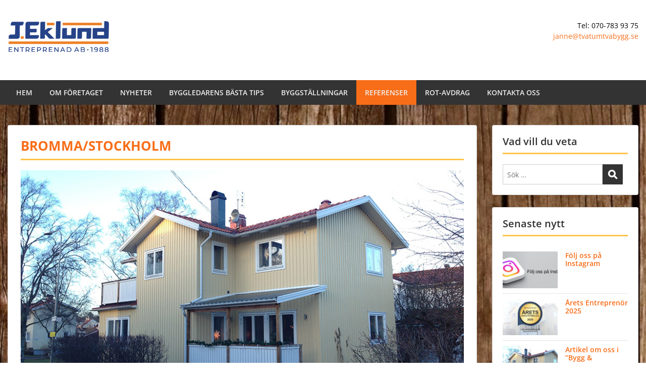

--- FILE ---
content_type: text/html; charset=UTF-8
request_url: http://www.tvatumtvabygg.se/bromma-stockholm/
body_size: 12642
content:
<!doctype html>
<html lang="sv-SE" class="no-js no-svg">
    <head>
        <meta charset="UTF-8">
        <meta name="viewport" content="width=device-width, initial-scale=1">
        <link rel="profile" href="http://gmpg.org/xfn/11">
        <link rel="pingback" href="http://www.tvatumtvabygg.se/xmlrpc.php"/>
        <title>BROMMA/STOCKHOLM &#8211; J. Eklund Entreprenad</title>
<meta name='robots' content='max-image-preview:large' />
<link rel='dns-prefetch' href='//fonts-static.group-cdn.one' />
<link rel="alternate" type="application/rss+xml" title="J. Eklund Entreprenad &raquo; Webbflöde" href="http://www.tvatumtvabygg.se/feed/" />
<link rel="alternate" type="application/rss+xml" title="J. Eklund Entreprenad &raquo; Kommentarsflöde" href="http://www.tvatumtvabygg.se/comments/feed/" />
<link rel="alternate" title="oEmbed (JSON)" type="application/json+oembed" href="http://www.tvatumtvabygg.se/wp-json/oembed/1.0/embed?url=http%3A%2F%2Fwww.tvatumtvabygg.se%2Fbromma-stockholm%2F" />
<link rel="alternate" title="oEmbed (XML)" type="text/xml+oembed" href="http://www.tvatumtvabygg.se/wp-json/oembed/1.0/embed?url=http%3A%2F%2Fwww.tvatumtvabygg.se%2Fbromma-stockholm%2F&#038;format=xml" />
<style id='wp-img-auto-sizes-contain-inline-css' type='text/css'>
img:is([sizes=auto i],[sizes^="auto," i]){contain-intrinsic-size:3000px 1500px}
/*# sourceURL=wp-img-auto-sizes-contain-inline-css */
</style>
<link rel='stylesheet' id='ot-google-fonts-via-onecom-cdn-open-sans-css' href='https://fonts-static.group-cdn.one/fonts/google/open-sans/open-sans.css' type='text/css' media='all' />
<style id='wp-emoji-styles-inline-css' type='text/css'>

	img.wp-smiley, img.emoji {
		display: inline !important;
		border: none !important;
		box-shadow: none !important;
		height: 1em !important;
		width: 1em !important;
		margin: 0 0.07em !important;
		vertical-align: -0.1em !important;
		background: none !important;
		padding: 0 !important;
	}
/*# sourceURL=wp-emoji-styles-inline-css */
</style>
<style id='wp-block-library-inline-css' type='text/css'>
:root{--wp-block-synced-color:#7a00df;--wp-block-synced-color--rgb:122,0,223;--wp-bound-block-color:var(--wp-block-synced-color);--wp-editor-canvas-background:#ddd;--wp-admin-theme-color:#007cba;--wp-admin-theme-color--rgb:0,124,186;--wp-admin-theme-color-darker-10:#006ba1;--wp-admin-theme-color-darker-10--rgb:0,107,160.5;--wp-admin-theme-color-darker-20:#005a87;--wp-admin-theme-color-darker-20--rgb:0,90,135;--wp-admin-border-width-focus:2px}@media (min-resolution:192dpi){:root{--wp-admin-border-width-focus:1.5px}}.wp-element-button{cursor:pointer}:root .has-very-light-gray-background-color{background-color:#eee}:root .has-very-dark-gray-background-color{background-color:#313131}:root .has-very-light-gray-color{color:#eee}:root .has-very-dark-gray-color{color:#313131}:root .has-vivid-green-cyan-to-vivid-cyan-blue-gradient-background{background:linear-gradient(135deg,#00d084,#0693e3)}:root .has-purple-crush-gradient-background{background:linear-gradient(135deg,#34e2e4,#4721fb 50%,#ab1dfe)}:root .has-hazy-dawn-gradient-background{background:linear-gradient(135deg,#faaca8,#dad0ec)}:root .has-subdued-olive-gradient-background{background:linear-gradient(135deg,#fafae1,#67a671)}:root .has-atomic-cream-gradient-background{background:linear-gradient(135deg,#fdd79a,#004a59)}:root .has-nightshade-gradient-background{background:linear-gradient(135deg,#330968,#31cdcf)}:root .has-midnight-gradient-background{background:linear-gradient(135deg,#020381,#2874fc)}:root{--wp--preset--font-size--normal:16px;--wp--preset--font-size--huge:42px}.has-regular-font-size{font-size:1em}.has-larger-font-size{font-size:2.625em}.has-normal-font-size{font-size:var(--wp--preset--font-size--normal)}.has-huge-font-size{font-size:var(--wp--preset--font-size--huge)}.has-text-align-center{text-align:center}.has-text-align-left{text-align:left}.has-text-align-right{text-align:right}.has-fit-text{white-space:nowrap!important}#end-resizable-editor-section{display:none}.aligncenter{clear:both}.items-justified-left{justify-content:flex-start}.items-justified-center{justify-content:center}.items-justified-right{justify-content:flex-end}.items-justified-space-between{justify-content:space-between}.screen-reader-text{border:0;clip-path:inset(50%);height:1px;margin:-1px;overflow:hidden;padding:0;position:absolute;width:1px;word-wrap:normal!important}.screen-reader-text:focus{background-color:#ddd;clip-path:none;color:#444;display:block;font-size:1em;height:auto;left:5px;line-height:normal;padding:15px 23px 14px;text-decoration:none;top:5px;width:auto;z-index:100000}html :where(.has-border-color){border-style:solid}html :where([style*=border-top-color]){border-top-style:solid}html :where([style*=border-right-color]){border-right-style:solid}html :where([style*=border-bottom-color]){border-bottom-style:solid}html :where([style*=border-left-color]){border-left-style:solid}html :where([style*=border-width]){border-style:solid}html :where([style*=border-top-width]){border-top-style:solid}html :where([style*=border-right-width]){border-right-style:solid}html :where([style*=border-bottom-width]){border-bottom-style:solid}html :where([style*=border-left-width]){border-left-style:solid}html :where(img[class*=wp-image-]){height:auto;max-width:100%}:where(figure){margin:0 0 1em}html :where(.is-position-sticky){--wp-admin--admin-bar--position-offset:var(--wp-admin--admin-bar--height,0px)}@media screen and (max-width:600px){html :where(.is-position-sticky){--wp-admin--admin-bar--position-offset:0px}}

/*# sourceURL=wp-block-library-inline-css */
</style><style id='wp-block-image-inline-css' type='text/css'>
.wp-block-image>a,.wp-block-image>figure>a{display:inline-block}.wp-block-image img{box-sizing:border-box;height:auto;max-width:100%;vertical-align:bottom}@media not (prefers-reduced-motion){.wp-block-image img.hide{visibility:hidden}.wp-block-image img.show{animation:show-content-image .4s}}.wp-block-image[style*=border-radius] img,.wp-block-image[style*=border-radius]>a{border-radius:inherit}.wp-block-image.has-custom-border img{box-sizing:border-box}.wp-block-image.aligncenter{text-align:center}.wp-block-image.alignfull>a,.wp-block-image.alignwide>a{width:100%}.wp-block-image.alignfull img,.wp-block-image.alignwide img{height:auto;width:100%}.wp-block-image .aligncenter,.wp-block-image .alignleft,.wp-block-image .alignright,.wp-block-image.aligncenter,.wp-block-image.alignleft,.wp-block-image.alignright{display:table}.wp-block-image .aligncenter>figcaption,.wp-block-image .alignleft>figcaption,.wp-block-image .alignright>figcaption,.wp-block-image.aligncenter>figcaption,.wp-block-image.alignleft>figcaption,.wp-block-image.alignright>figcaption{caption-side:bottom;display:table-caption}.wp-block-image .alignleft{float:left;margin:.5em 1em .5em 0}.wp-block-image .alignright{float:right;margin:.5em 0 .5em 1em}.wp-block-image .aligncenter{margin-left:auto;margin-right:auto}.wp-block-image :where(figcaption){margin-bottom:1em;margin-top:.5em}.wp-block-image.is-style-circle-mask img{border-radius:9999px}@supports ((-webkit-mask-image:none) or (mask-image:none)) or (-webkit-mask-image:none){.wp-block-image.is-style-circle-mask img{border-radius:0;-webkit-mask-image:url('data:image/svg+xml;utf8,<svg viewBox="0 0 100 100" xmlns="http://www.w3.org/2000/svg"><circle cx="50" cy="50" r="50"/></svg>');mask-image:url('data:image/svg+xml;utf8,<svg viewBox="0 0 100 100" xmlns="http://www.w3.org/2000/svg"><circle cx="50" cy="50" r="50"/></svg>');mask-mode:alpha;-webkit-mask-position:center;mask-position:center;-webkit-mask-repeat:no-repeat;mask-repeat:no-repeat;-webkit-mask-size:contain;mask-size:contain}}:root :where(.wp-block-image.is-style-rounded img,.wp-block-image .is-style-rounded img){border-radius:9999px}.wp-block-image figure{margin:0}.wp-lightbox-container{display:flex;flex-direction:column;position:relative}.wp-lightbox-container img{cursor:zoom-in}.wp-lightbox-container img:hover+button{opacity:1}.wp-lightbox-container button{align-items:center;backdrop-filter:blur(16px) saturate(180%);background-color:#5a5a5a40;border:none;border-radius:4px;cursor:zoom-in;display:flex;height:20px;justify-content:center;opacity:0;padding:0;position:absolute;right:16px;text-align:center;top:16px;width:20px;z-index:100}@media not (prefers-reduced-motion){.wp-lightbox-container button{transition:opacity .2s ease}}.wp-lightbox-container button:focus-visible{outline:3px auto #5a5a5a40;outline:3px auto -webkit-focus-ring-color;outline-offset:3px}.wp-lightbox-container button:hover{cursor:pointer;opacity:1}.wp-lightbox-container button:focus{opacity:1}.wp-lightbox-container button:focus,.wp-lightbox-container button:hover,.wp-lightbox-container button:not(:hover):not(:active):not(.has-background){background-color:#5a5a5a40;border:none}.wp-lightbox-overlay{box-sizing:border-box;cursor:zoom-out;height:100vh;left:0;overflow:hidden;position:fixed;top:0;visibility:hidden;width:100%;z-index:100000}.wp-lightbox-overlay .close-button{align-items:center;cursor:pointer;display:flex;justify-content:center;min-height:40px;min-width:40px;padding:0;position:absolute;right:calc(env(safe-area-inset-right) + 16px);top:calc(env(safe-area-inset-top) + 16px);z-index:5000000}.wp-lightbox-overlay .close-button:focus,.wp-lightbox-overlay .close-button:hover,.wp-lightbox-overlay .close-button:not(:hover):not(:active):not(.has-background){background:none;border:none}.wp-lightbox-overlay .lightbox-image-container{height:var(--wp--lightbox-container-height);left:50%;overflow:hidden;position:absolute;top:50%;transform:translate(-50%,-50%);transform-origin:top left;width:var(--wp--lightbox-container-width);z-index:9999999999}.wp-lightbox-overlay .wp-block-image{align-items:center;box-sizing:border-box;display:flex;height:100%;justify-content:center;margin:0;position:relative;transform-origin:0 0;width:100%;z-index:3000000}.wp-lightbox-overlay .wp-block-image img{height:var(--wp--lightbox-image-height);min-height:var(--wp--lightbox-image-height);min-width:var(--wp--lightbox-image-width);width:var(--wp--lightbox-image-width)}.wp-lightbox-overlay .wp-block-image figcaption{display:none}.wp-lightbox-overlay button{background:none;border:none}.wp-lightbox-overlay .scrim{background-color:#fff;height:100%;opacity:.9;position:absolute;width:100%;z-index:2000000}.wp-lightbox-overlay.active{visibility:visible}@media not (prefers-reduced-motion){.wp-lightbox-overlay.active{animation:turn-on-visibility .25s both}.wp-lightbox-overlay.active img{animation:turn-on-visibility .35s both}.wp-lightbox-overlay.show-closing-animation:not(.active){animation:turn-off-visibility .35s both}.wp-lightbox-overlay.show-closing-animation:not(.active) img{animation:turn-off-visibility .25s both}.wp-lightbox-overlay.zoom.active{animation:none;opacity:1;visibility:visible}.wp-lightbox-overlay.zoom.active .lightbox-image-container{animation:lightbox-zoom-in .4s}.wp-lightbox-overlay.zoom.active .lightbox-image-container img{animation:none}.wp-lightbox-overlay.zoom.active .scrim{animation:turn-on-visibility .4s forwards}.wp-lightbox-overlay.zoom.show-closing-animation:not(.active){animation:none}.wp-lightbox-overlay.zoom.show-closing-animation:not(.active) .lightbox-image-container{animation:lightbox-zoom-out .4s}.wp-lightbox-overlay.zoom.show-closing-animation:not(.active) .lightbox-image-container img{animation:none}.wp-lightbox-overlay.zoom.show-closing-animation:not(.active) .scrim{animation:turn-off-visibility .4s forwards}}@keyframes show-content-image{0%{visibility:hidden}99%{visibility:hidden}to{visibility:visible}}@keyframes turn-on-visibility{0%{opacity:0}to{opacity:1}}@keyframes turn-off-visibility{0%{opacity:1;visibility:visible}99%{opacity:0;visibility:visible}to{opacity:0;visibility:hidden}}@keyframes lightbox-zoom-in{0%{transform:translate(calc((-100vw + var(--wp--lightbox-scrollbar-width))/2 + var(--wp--lightbox-initial-left-position)),calc(-50vh + var(--wp--lightbox-initial-top-position))) scale(var(--wp--lightbox-scale))}to{transform:translate(-50%,-50%) scale(1)}}@keyframes lightbox-zoom-out{0%{transform:translate(-50%,-50%) scale(1);visibility:visible}99%{visibility:visible}to{transform:translate(calc((-100vw + var(--wp--lightbox-scrollbar-width))/2 + var(--wp--lightbox-initial-left-position)),calc(-50vh + var(--wp--lightbox-initial-top-position))) scale(var(--wp--lightbox-scale));visibility:hidden}}
/*# sourceURL=http://www.tvatumtvabygg.se/wp-includes/blocks/image/style.min.css */
</style>
<style id='global-styles-inline-css' type='text/css'>
:root{--wp--preset--aspect-ratio--square: 1;--wp--preset--aspect-ratio--4-3: 4/3;--wp--preset--aspect-ratio--3-4: 3/4;--wp--preset--aspect-ratio--3-2: 3/2;--wp--preset--aspect-ratio--2-3: 2/3;--wp--preset--aspect-ratio--16-9: 16/9;--wp--preset--aspect-ratio--9-16: 9/16;--wp--preset--color--black: #000000;--wp--preset--color--cyan-bluish-gray: #abb8c3;--wp--preset--color--white: #ffffff;--wp--preset--color--pale-pink: #f78da7;--wp--preset--color--vivid-red: #cf2e2e;--wp--preset--color--luminous-vivid-orange: #ff6900;--wp--preset--color--luminous-vivid-amber: #fcb900;--wp--preset--color--light-green-cyan: #7bdcb5;--wp--preset--color--vivid-green-cyan: #00d084;--wp--preset--color--pale-cyan-blue: #8ed1fc;--wp--preset--color--vivid-cyan-blue: #0693e3;--wp--preset--color--vivid-purple: #9b51e0;--wp--preset--gradient--vivid-cyan-blue-to-vivid-purple: linear-gradient(135deg,rgb(6,147,227) 0%,rgb(155,81,224) 100%);--wp--preset--gradient--light-green-cyan-to-vivid-green-cyan: linear-gradient(135deg,rgb(122,220,180) 0%,rgb(0,208,130) 100%);--wp--preset--gradient--luminous-vivid-amber-to-luminous-vivid-orange: linear-gradient(135deg,rgb(252,185,0) 0%,rgb(255,105,0) 100%);--wp--preset--gradient--luminous-vivid-orange-to-vivid-red: linear-gradient(135deg,rgb(255,105,0) 0%,rgb(207,46,46) 100%);--wp--preset--gradient--very-light-gray-to-cyan-bluish-gray: linear-gradient(135deg,rgb(238,238,238) 0%,rgb(169,184,195) 100%);--wp--preset--gradient--cool-to-warm-spectrum: linear-gradient(135deg,rgb(74,234,220) 0%,rgb(151,120,209) 20%,rgb(207,42,186) 40%,rgb(238,44,130) 60%,rgb(251,105,98) 80%,rgb(254,248,76) 100%);--wp--preset--gradient--blush-light-purple: linear-gradient(135deg,rgb(255,206,236) 0%,rgb(152,150,240) 100%);--wp--preset--gradient--blush-bordeaux: linear-gradient(135deg,rgb(254,205,165) 0%,rgb(254,45,45) 50%,rgb(107,0,62) 100%);--wp--preset--gradient--luminous-dusk: linear-gradient(135deg,rgb(255,203,112) 0%,rgb(199,81,192) 50%,rgb(65,88,208) 100%);--wp--preset--gradient--pale-ocean: linear-gradient(135deg,rgb(255,245,203) 0%,rgb(182,227,212) 50%,rgb(51,167,181) 100%);--wp--preset--gradient--electric-grass: linear-gradient(135deg,rgb(202,248,128) 0%,rgb(113,206,126) 100%);--wp--preset--gradient--midnight: linear-gradient(135deg,rgb(2,3,129) 0%,rgb(40,116,252) 100%);--wp--preset--font-size--small: 13px;--wp--preset--font-size--medium: 20px;--wp--preset--font-size--large: 36px;--wp--preset--font-size--x-large: 42px;--wp--preset--spacing--20: 0.44rem;--wp--preset--spacing--30: 0.67rem;--wp--preset--spacing--40: 1rem;--wp--preset--spacing--50: 1.5rem;--wp--preset--spacing--60: 2.25rem;--wp--preset--spacing--70: 3.38rem;--wp--preset--spacing--80: 5.06rem;--wp--preset--shadow--natural: 6px 6px 9px rgba(0, 0, 0, 0.2);--wp--preset--shadow--deep: 12px 12px 50px rgba(0, 0, 0, 0.4);--wp--preset--shadow--sharp: 6px 6px 0px rgba(0, 0, 0, 0.2);--wp--preset--shadow--outlined: 6px 6px 0px -3px rgb(255, 255, 255), 6px 6px rgb(0, 0, 0);--wp--preset--shadow--crisp: 6px 6px 0px rgb(0, 0, 0);}:where(.is-layout-flex){gap: 0.5em;}:where(.is-layout-grid){gap: 0.5em;}body .is-layout-flex{display: flex;}.is-layout-flex{flex-wrap: wrap;align-items: center;}.is-layout-flex > :is(*, div){margin: 0;}body .is-layout-grid{display: grid;}.is-layout-grid > :is(*, div){margin: 0;}:where(.wp-block-columns.is-layout-flex){gap: 2em;}:where(.wp-block-columns.is-layout-grid){gap: 2em;}:where(.wp-block-post-template.is-layout-flex){gap: 1.25em;}:where(.wp-block-post-template.is-layout-grid){gap: 1.25em;}.has-black-color{color: var(--wp--preset--color--black) !important;}.has-cyan-bluish-gray-color{color: var(--wp--preset--color--cyan-bluish-gray) !important;}.has-white-color{color: var(--wp--preset--color--white) !important;}.has-pale-pink-color{color: var(--wp--preset--color--pale-pink) !important;}.has-vivid-red-color{color: var(--wp--preset--color--vivid-red) !important;}.has-luminous-vivid-orange-color{color: var(--wp--preset--color--luminous-vivid-orange) !important;}.has-luminous-vivid-amber-color{color: var(--wp--preset--color--luminous-vivid-amber) !important;}.has-light-green-cyan-color{color: var(--wp--preset--color--light-green-cyan) !important;}.has-vivid-green-cyan-color{color: var(--wp--preset--color--vivid-green-cyan) !important;}.has-pale-cyan-blue-color{color: var(--wp--preset--color--pale-cyan-blue) !important;}.has-vivid-cyan-blue-color{color: var(--wp--preset--color--vivid-cyan-blue) !important;}.has-vivid-purple-color{color: var(--wp--preset--color--vivid-purple) !important;}.has-black-background-color{background-color: var(--wp--preset--color--black) !important;}.has-cyan-bluish-gray-background-color{background-color: var(--wp--preset--color--cyan-bluish-gray) !important;}.has-white-background-color{background-color: var(--wp--preset--color--white) !important;}.has-pale-pink-background-color{background-color: var(--wp--preset--color--pale-pink) !important;}.has-vivid-red-background-color{background-color: var(--wp--preset--color--vivid-red) !important;}.has-luminous-vivid-orange-background-color{background-color: var(--wp--preset--color--luminous-vivid-orange) !important;}.has-luminous-vivid-amber-background-color{background-color: var(--wp--preset--color--luminous-vivid-amber) !important;}.has-light-green-cyan-background-color{background-color: var(--wp--preset--color--light-green-cyan) !important;}.has-vivid-green-cyan-background-color{background-color: var(--wp--preset--color--vivid-green-cyan) !important;}.has-pale-cyan-blue-background-color{background-color: var(--wp--preset--color--pale-cyan-blue) !important;}.has-vivid-cyan-blue-background-color{background-color: var(--wp--preset--color--vivid-cyan-blue) !important;}.has-vivid-purple-background-color{background-color: var(--wp--preset--color--vivid-purple) !important;}.has-black-border-color{border-color: var(--wp--preset--color--black) !important;}.has-cyan-bluish-gray-border-color{border-color: var(--wp--preset--color--cyan-bluish-gray) !important;}.has-white-border-color{border-color: var(--wp--preset--color--white) !important;}.has-pale-pink-border-color{border-color: var(--wp--preset--color--pale-pink) !important;}.has-vivid-red-border-color{border-color: var(--wp--preset--color--vivid-red) !important;}.has-luminous-vivid-orange-border-color{border-color: var(--wp--preset--color--luminous-vivid-orange) !important;}.has-luminous-vivid-amber-border-color{border-color: var(--wp--preset--color--luminous-vivid-amber) !important;}.has-light-green-cyan-border-color{border-color: var(--wp--preset--color--light-green-cyan) !important;}.has-vivid-green-cyan-border-color{border-color: var(--wp--preset--color--vivid-green-cyan) !important;}.has-pale-cyan-blue-border-color{border-color: var(--wp--preset--color--pale-cyan-blue) !important;}.has-vivid-cyan-blue-border-color{border-color: var(--wp--preset--color--vivid-cyan-blue) !important;}.has-vivid-purple-border-color{border-color: var(--wp--preset--color--vivid-purple) !important;}.has-vivid-cyan-blue-to-vivid-purple-gradient-background{background: var(--wp--preset--gradient--vivid-cyan-blue-to-vivid-purple) !important;}.has-light-green-cyan-to-vivid-green-cyan-gradient-background{background: var(--wp--preset--gradient--light-green-cyan-to-vivid-green-cyan) !important;}.has-luminous-vivid-amber-to-luminous-vivid-orange-gradient-background{background: var(--wp--preset--gradient--luminous-vivid-amber-to-luminous-vivid-orange) !important;}.has-luminous-vivid-orange-to-vivid-red-gradient-background{background: var(--wp--preset--gradient--luminous-vivid-orange-to-vivid-red) !important;}.has-very-light-gray-to-cyan-bluish-gray-gradient-background{background: var(--wp--preset--gradient--very-light-gray-to-cyan-bluish-gray) !important;}.has-cool-to-warm-spectrum-gradient-background{background: var(--wp--preset--gradient--cool-to-warm-spectrum) !important;}.has-blush-light-purple-gradient-background{background: var(--wp--preset--gradient--blush-light-purple) !important;}.has-blush-bordeaux-gradient-background{background: var(--wp--preset--gradient--blush-bordeaux) !important;}.has-luminous-dusk-gradient-background{background: var(--wp--preset--gradient--luminous-dusk) !important;}.has-pale-ocean-gradient-background{background: var(--wp--preset--gradient--pale-ocean) !important;}.has-electric-grass-gradient-background{background: var(--wp--preset--gradient--electric-grass) !important;}.has-midnight-gradient-background{background: var(--wp--preset--gradient--midnight) !important;}.has-small-font-size{font-size: var(--wp--preset--font-size--small) !important;}.has-medium-font-size{font-size: var(--wp--preset--font-size--medium) !important;}.has-large-font-size{font-size: var(--wp--preset--font-size--large) !important;}.has-x-large-font-size{font-size: var(--wp--preset--font-size--x-large) !important;}
/*# sourceURL=global-styles-inline-css */
</style>

<style id='classic-theme-styles-inline-css' type='text/css'>
/*! This file is auto-generated */
.wp-block-button__link{color:#fff;background-color:#32373c;border-radius:9999px;box-shadow:none;text-decoration:none;padding:calc(.667em + 2px) calc(1.333em + 2px);font-size:1.125em}.wp-block-file__button{background:#32373c;color:#fff;text-decoration:none}
/*# sourceURL=/wp-includes/css/classic-themes.min.css */
</style>
<link rel='stylesheet' id='style-oct-express-all-css' href='http://www.tvatumtvabygg.se/wp-content/themes/onecom-express/assets/min-css/style.min.css?ver=0.7.5' type='text/css' media='all' />
<link rel='stylesheet' id='dashicons-css' href='http://www.tvatumtvabygg.se/wp-includes/css/dashicons.min.css?ver=6.9' type='text/css' media='all' />
<link rel='stylesheet' id='open-sans-google-font-css' href='//fonts-static.group-cdn.one/fonts/google/open-sans/open-sans.css?ver=6.9' type='text/css' media='all' />
<script type="text/javascript" src="http://www.tvatumtvabygg.se/wp-includes/js/jquery/jquery.min.js?ver=3.7.1" id="jquery-core-js"></script>
<script type="text/javascript" src="http://www.tvatumtvabygg.se/wp-includes/js/jquery/jquery-migrate.min.js?ver=3.4.1" id="jquery-migrate-js"></script>
<link rel="https://api.w.org/" href="http://www.tvatumtvabygg.se/wp-json/" /><link rel="alternate" title="JSON" type="application/json" href="http://www.tvatumtvabygg.se/wp-json/wp/v2/pages/277" /><link rel="EditURI" type="application/rsd+xml" title="RSD" href="http://www.tvatumtvabygg.se/xmlrpc.php?rsd" />
<meta name="generator" content="WordPress 6.9" />
<link rel="canonical" href="http://www.tvatumtvabygg.se/bromma-stockholm/" />
<link rel='shortlink' href='http://www.tvatumtvabygg.se/?p=277' />
<style>[class*=" icon-oc-"],[class^=icon-oc-]{speak:none;font-style:normal;font-weight:400;font-variant:normal;text-transform:none;line-height:1;-webkit-font-smoothing:antialiased;-moz-osx-font-smoothing:grayscale}.icon-oc-one-com-white-32px-fill:before{content:"901"}.icon-oc-one-com:before{content:"900"}#one-com-icon,.toplevel_page_onecom-wp .wp-menu-image{speak:none;display:flex;align-items:center;justify-content:center;text-transform:none;line-height:1;-webkit-font-smoothing:antialiased;-moz-osx-font-smoothing:grayscale}.onecom-wp-admin-bar-item>a,.toplevel_page_onecom-wp>.wp-menu-name{font-size:16px;font-weight:400;line-height:1}.toplevel_page_onecom-wp>.wp-menu-name img{width:69px;height:9px;}.wp-submenu-wrap.wp-submenu>.wp-submenu-head>img{width:88px;height:auto}.onecom-wp-admin-bar-item>a img{height:7px!important}.onecom-wp-admin-bar-item>a img,.toplevel_page_onecom-wp>.wp-menu-name img{opacity:.8}.onecom-wp-admin-bar-item.hover>a img,.toplevel_page_onecom-wp.wp-has-current-submenu>.wp-menu-name img,li.opensub>a.toplevel_page_onecom-wp>.wp-menu-name img{opacity:1}#one-com-icon:before,.onecom-wp-admin-bar-item>a:before,.toplevel_page_onecom-wp>.wp-menu-image:before{content:'';position:static!important;background-color:rgba(240,245,250,.4);border-radius:102px;width:18px;height:18px;padding:0!important}.onecom-wp-admin-bar-item>a:before{width:14px;height:14px}.onecom-wp-admin-bar-item.hover>a:before,.toplevel_page_onecom-wp.opensub>a>.wp-menu-image:before,.toplevel_page_onecom-wp.wp-has-current-submenu>.wp-menu-image:before{background-color:#76b82a}.onecom-wp-admin-bar-item>a{display:inline-flex!important;align-items:center;justify-content:center}#one-com-logo-wrapper{font-size:4em}#one-com-icon{vertical-align:middle}.imagify-welcome{display:none !important;}</style><!-- Global site tag (gtag.js) - Google Analytics -->
<script async src="https://www.googletagmanager.com/gtag/js?id=UA-125675786-1"></script>
<script>
  window.dataLayer = window.dataLayer || [];
  function gtag(){dataLayer.push(arguments);}
  gtag('js', new Date());

  gtag('config', 'UA-125675786-1');
</script>
<link rel="icon" href="http://www.tvatumtvabygg.se/wp-content/uploads/2018/09/favicon.png" sizes="32x32" />
<link rel="icon" href="http://www.tvatumtvabygg.se/wp-content/uploads/2018/09/favicon.png" sizes="192x192" />
<link rel="apple-touch-icon" href="http://www.tvatumtvabygg.se/wp-content/uploads/2018/09/favicon.png" />
<meta name="msapplication-TileImage" content="http://www.tvatumtvabygg.se/wp-content/uploads/2018/09/favicon.png" />
        


<style type="text/css">

            /* Primary Skin Color */
        .oct-post-meta a, oct-post-meta a:visited,
        .widget-area a, .widget-area a:visited,
        .card-body h2 a, .card-body h2 a:visited{
            color: #f86d18;
        }

        /* Primary Skin Color */
        a:hover,
        .section-content a:hover,
        .featured-box a:hover,
        .oct-main-content a:hover,
        .widget a:hover,
        .oct-post-meta a:hover,
        .widget-area a:hover,
        .widget-area h2 a:hover,
        .card-body h2 a:hover{
            color: #00a3ac;
        }

        #wp-calendar thead th {
            background-color: #f86d18;
        }

        /* Exclude border for webshop spiner button (it will have its own color) */
        a.btn:not(.input-group-addon),
        a.btn:visited:not(.input-group-addon) {
            border-color: #f86d18 !important;
        }
        a.btn:hover {
            background-color: #f86d18;
        }

        .onecom-webshop-main button,
        .onecom-webshop-main button:visited{
            border-color: #f86d18;
            color: #f86d18;
        }
        .onecom-webshop-main a.button:hover,
        .onecom-webshop-main button:hover
        {
            background-color: #f86d18 !important;
        }

        body {color:#313131;}.onecom-webshop-main svg {fill:#313131;}#page{background-color:#ffffff;background-attachment:fixed;background-image:url( http://www.tvatumtvabygg.se/wp-content/uploads/2018/09/pic2.jpg );}h1  {color:#f86d18;}h2{color:#313131;}h3{color:#313131;}h4{color:#313131;}h5{color:#313131;}h6{color:#313131;}a, .page .oct-post-content a, .single .oct-post-content a,.section-content a, .featured-box a, .oct-main-content a, .widget a, .textwidget a, .service-details a{color:#f86d18;}a:active, .page .oct-post-content a:active, .single .oct-post-content a:active, .section-content a:active, .featured-box a:active, .oct-main-content a:active, .widget a:active, .textwidget a:active, .service-details a:active{color:#f86d18;}a:visited, .page .oct-post-content a:visited, .single .oct-post-content a:visited, .section-content a:visited, .featured-box a:visited, .oct-main-content a:visited, .widget a:visited, .textwidget a:visited, .service-details a:visited{color:#f86d18;}a:hover, .page .oct-post-content a:hover, .single .oct-post-content a:hover, .section-content a:hover, .featured-box a:hover, .oct-main-content a:hover, .widget a:hover, .oct-post-meta a:hover, .widget-area a:hover, .widget-area h2 a:hover, .card-body h2 a:hover{color:#f75e00;}.btn.btn-primary, .btn.btn-primary:visited{color:#ffffff;background-color:#f86d18;}.btn.btn-primary:hover{color:#ffffff;background-color:#f78c4a;}.onecom-webshop-main a.button, .onecom-webshop-main button, .onecom-webshop-main a.button:visited{color:#ffffff;background-color:#f86d18;}.onecom-webshop-main a.button:hover, .onecom-webshop-main button:hover{color:#ffffff !important;background-color:#f78c4a !important;}.onecom-webshop-main a.button.button-back {color:#ffffff; background-color:#f86d18;}.btn.btn-primary{border-width:1px;border-style:solid;border-color:#2C4A58;border-radius:0px;}.onecom-webshop-main a.button, .onecom-webshop-main button{border-width:1px;border-style:solid;border-color:#2C4A58;border-radius:0px;}.oct-header-menu {background-color:#333333;}#primary-nav ul li a{color:#efefef;}#primary-nav ul li:hover > a{color:#efefef;}#primary-nav ul li.current_page_item a, #primary-nav ul li.current-menu-item>a, #primary-nav ul li.current-menu-parent a{color:#efefef;}#primary-nav ul li a{background-color:#333333;}#primary-nav ul li:hover > a{background-color:#f86d18;}#primary-nav ul li.current_page_item a, #primary-nav ul li.current-menu-item>a, #primary-nav ul li.current-menu-parent a{background-color:#f86d18;}#primary-nav ul.sub-menu li a{color:#efefef;}#primary-nav ul.sub-menu li:hover > a{color:#efefef;}#primary-nav ul.sub-menu li.current_page_item a, #primary-nav ul.sub-menu li.current-menu-item a{color:#efefef;}#primary-nav ul.sub-menu li a{background-color:#333333;}#primary-nav ul.sub-menu li:hover > a{background-color:#f86d18;}#primary-nav ul.sub-menu li.current_page_item a, #primary-nav ul.sub-menu li.current-menu-item a{background-color:#f86d18;}.oct-head-bar{background-color:#ffffff;}.oct-site-logo h1 a, .oct-site-logo h2 a, .oct-site-logo h1 a:visited, .oct-site-logo h2 a:visited {color:#efefef;}.oct-site-logo h1 a:hover, .oct-site-logo h2 a:hover{}.oct-slider h4 {color:#ffffff;}.oct-slider .carousel-description {color:#ffffff;}.oct-slider .carousel-caption{background-color:#000000;}#oct-site-footer{background-color:#202020;}#oct-site-footer h3{color:#efefef;}#oct-site-footer, #oct-site-footer p{color:#efefef;}#oct-site-footer a{color:#f86d18;}#oct-site-footer a:active{color:#f86d18;}#oct-site-footer a:visited{color:#f86d18;}#oct-site-footer a:hover{color:#f86d18;}#oct-copyright {background-color:#181818;}#oct-copyright, #oct-copyright p{color:#cccccc;}.oct-site-logo img{max-height:130px;}.oct-site-logo h1 a, .oct-site-logo h2 a, .oct-site-logo h1, .oct-site-logo h2 {font-family:Open Sans;font-size:40px;font-style:normal;font-weight:bold;text-decoration:none;}#primary-nav ul li a{font-family:Open Sans;font-size:14px;font-style:normal;font-weight:600;text-decoration:none;}body, body p, .section-content, .section-content p, .sidebar, .oct-magazine-section, .oct-main-content, .oct-main-content p, widget-area, .textwidget{font-family:Open Sans;font-size:14px;font-style:normal;font-weight:400;}h1, .section-content h1, .featured-box h1, .oct-main-content h1, .plan-content h1, .widget-content h1, .textwidget h1, .service-details h1{font-family:Open Sans;font-size:26px;font-style:normal;font-weight:bold;text-decoration:none;}h2, .oct-card h2, .oct-main-content h2 {font-family:Open Sans;font-size:22px;font-style:normal;font-weight:bold;text-decoration:none;}h3, .section-content h3, .featured-box h3, .oct-main-content h3, .plan-content h3, .widget-content h3, .textwidget h3, .service-details h3{font-family:Open Sans;font-size:20px;font-style:normal;font-weight:600;text-decoration:none;}h4, .section-content h4, .featured-box h4, .oct-main-content h4, .plan-content h4, .widget-content h4, .textwidget h4, .service-details h4{font-family:Open Sans;font-size:18px;font-style:normal;font-weight:600;text-decoration:none;}h5, .section-content h5, .featured-box h5, .oct-main-content h5, .plan-content h5, .widget-content h5, .textwidget h5, .service-details h5{font-family:Open Sans;font-size:16px;font-style:normal;text-decoration:none;}h6, .section-content h6, .featured-box h6, .oct-main-content h6, .plan-content h6, .widget-content h6, .textwidget h6, .oct-site-logo h6, .service-details h6{font-family:Open Sans;font-size:14px;font-style:normal;font-weight:600;text-decoration:none;}.btn.btn-primary{font-family:Open Sans;font-size:14px;font-style:normal;font-weight:normal;text-decoration:none;}#oct-site-footer h3 {font-family:Open Sans;font-size:20px;font-style:normal;font-weight:600;text-decoration:none;}#oct-site-footer, #oct-site-footer div, #oct-site-footer p, #oct-site-footer li {font-family:Open Sans;font-size:13px;font-style:normal;font-weight:normal;line-height:22px;text-decoration:none;}/* Your custom CSS goes here */

</style>
            <link rel='stylesheet' id='one-shortcode-css-css' href='http://www.tvatumtvabygg.se/wp-content/themes/onecom-express/one-shortcodes/min-css/one-shortcodes.min.css?ver=6.9' type='text/css' media='all' />
</head>
    <body class="wp-singular page-template-default page page-id-277 wp-theme-onecom-express">
        <div id="oct-wrapper">
            <div id="page">
                <section class="oct-head-bar">
    <div class="container">
        <div class="row d-lg-none">
            <div class="col-1">
                <button class="menu-toggle mobile-only" aria-controls="sticky_menu" aria-expanded="false">Menu</button>
            </div>
        </div>
        <div class="row">
            <div class="col-12 col-md-4">
                <div class="oct-site-logo">
                    
                        <h1 class="site-title">
                            <a href="http://www.tvatumtvabygg.se/" rel="home">
                                <img src="http://www.tvatumtvabygg.se/wp-content/uploads/2018/09/jeklundlogo.png" alt="J. Eklund Entreprenad" role="logo" />                            </a>
                        </h1>
                        <!-- END logo container -->
                                    </div>
            </div>

            <div class="col-12 col-sm-12 col-md-8">

                <div class="oct-header-widget text-md-right">
                    <div class="clearfix visible-md"></div>
                    <!-- START Header Sidebar -->
                    <div id="custom_html-2" class="widget_text widget widget_custom_html"><div class="textwidget custom-html-widget"><span style="text-align: right; color: #000000;">Tel: 070-783 93 75<br>
<a href="mailto:janne@tvatumtvabygg.se">janne@tvatumtvabygg.se</a></span></div></div>                    <!-- END Header Sidebar -->
                </div>
            </div>
        </div>
    </div>
</section>
<section class="site-header oct-header-menu d-none d-lg-block">
    <header>
        <div class="container">
            <div class="row">
                <div class="col-12">
                    <!-- START nav container -->
                    <nav class="nav primary-nav" id="primary-nav">
                        <ul id="menu-primary-express" class="menu"><li id="menu-item-168" class="menu-item menu-item-type-custom menu-item-object-custom menu-item-home menu-item-168"><a href="http://www.tvatumtvabygg.se/">HEM</a></li>
<li id="menu-item-126" class="menu-item menu-item-type-post_type menu-item-object-page menu-item-126"><a href="http://www.tvatumtvabygg.se/about/">OM FÖRETAGET</a></li>
<li id="menu-item-253" class="menu-item menu-item-type-taxonomy menu-item-object-category menu-item-253"><a href="http://www.tvatumtvabygg.se/category/okategoriserade/">NYHETER</a></li>
<li id="menu-item-257" class="menu-item menu-item-type-post_type menu-item-object-page menu-item-257"><a href="http://www.tvatumtvabygg.se/byggledarens-basta-tips/">BYGGLEDARENS BÄSTA TIPS</a></li>
<li id="menu-item-261" class="menu-item menu-item-type-post_type menu-item-object-page menu-item-261"><a href="http://www.tvatumtvabygg.se/byggstallningar/">BYGGSTÄLLNINGAR</a></li>
<li id="menu-item-267" class="menu-item menu-item-type-custom menu-item-object-custom current-menu-ancestor current-menu-parent menu-item-has-children menu-item-267"><a href="#">REFERENSER</a>
<ul class="sub-menu">
	<li id="menu-item-285" class="menu-item menu-item-type-post_type menu-item-object-page current-menu-item page_item page-item-277 current_page_item menu-item-285"><a href="http://www.tvatumtvabygg.se/bromma-stockholm/" aria-current="page">BROMMA/STOCKHOLM</a></li>
	<li id="menu-item-284" class="menu-item menu-item-type-post_type menu-item-object-page menu-item-284"><a href="http://www.tvatumtvabygg.se/skalby/">SKÄLBY</a></li>
	<li id="menu-item-283" class="menu-item menu-item-type-post_type menu-item-object-page menu-item-283"><a href="http://www.tvatumtvabygg.se/vendelso/">VENDELSÖ</a></li>
</ul>
</li>
<li id="menu-item-193" class="menu-item menu-item-type-post_type menu-item-object-page menu-item-193"><a href="http://www.tvatumtvabygg.se/rot-avdrag/">ROT-AVDRAG</a></li>
<li id="menu-item-186" class="menu-item menu-item-type-post_type menu-item-object-page menu-item-186"><a href="http://www.tvatumtvabygg.se/kontakt/">KONTAKTA OSS</a></li>
</ul>                    </nav>
                </div>
            </div>
        </div>
    </header>
</section>

<section class="oct-main-section" role="main">
    <div class="container">
        <div class="row">
            
            <div class="col-sm-12 col-md-8 col-lg-9">
                
                                
                                    <div class="row">
                        <div class="col-md-12">
    <article id="post-277" class="oct-main-content post-277 page type-page status-publish has-post-thumbnail hentry">

        <h1 class="oct-post-title oct-underlined-heading">
            BROMMA/STOCKHOLM        </h1>

        <!-- Featured Image or Video -->
        <figure class="oct-featured-media">
            <img width="900" height="528" src="http://www.tvatumtvabygg.se/wp-content/uploads/2018/09/bromma.jpg" class="img-fluid wp-post-image" alt="" decoding="async" fetchpriority="high" srcset="http://www.tvatumtvabygg.se/wp-content/uploads/2018/09/bromma.jpg 900w, http://www.tvatumtvabygg.se/wp-content/uploads/2018/09/bromma-300x176.jpg 300w" sizes="(max-width: 900px) 100vw, 900px" />        </figure>

        <!-- Post content excerpt -->
        <div class="oct-post-content">
            <h2>Totalentreprenader i Bromma/Stockholm</h2>
<p>Detta projekt är en tillbyggd på 110 kvm i två tillbyggnader, samt totalrenoverad invändigt med vedeldad bastu på övervåning.</p>
<p>Detta projekt är en påbyggd med en helt ny övervåning, 80 kvm. Komplett inflyttningsklart med väderskydd under byggtiden. Dvs ställning med tak över hela huset.</p>
<p>&nbsp;</p>
<div id='gallery-1' class='gallery galleryid-277 gallery-columns-4 gallery-size-gallery-thumb'><figure class='gallery-item'>
			<div class='gallery-icon landscape'>
				<a href="http://www.tvatumtvabygg.se/wp-content/uploads/2018/09/bromma-stockholm1.jpg" title=""><img decoding="async" width="700" height="525" src="http://www.tvatumtvabygg.se/wp-content/uploads/2018/09/bromma-stockholm1.jpg" class="attachment-gallery-thumb size-gallery-thumb" alt="" srcset="http://www.tvatumtvabygg.se/wp-content/uploads/2018/09/bromma-stockholm1.jpg 700w, http://www.tvatumtvabygg.se/wp-content/uploads/2018/09/bromma-stockholm1-300x225.jpg 300w" sizes="(max-width: 700px) 100vw, 700px" /></a>
			</div></figure><figure class='gallery-item'>
			<div class='gallery-icon landscape'>
				<a href="http://www.tvatumtvabygg.se/wp-content/uploads/2018/09/bromma-stockholm2.jpg" title=""><img decoding="async" width="700" height="525" src="http://www.tvatumtvabygg.se/wp-content/uploads/2018/09/bromma-stockholm2.jpg" class="attachment-gallery-thumb size-gallery-thumb" alt="" srcset="http://www.tvatumtvabygg.se/wp-content/uploads/2018/09/bromma-stockholm2.jpg 700w, http://www.tvatumtvabygg.se/wp-content/uploads/2018/09/bromma-stockholm2-300x225.jpg 300w" sizes="(max-width: 700px) 100vw, 700px" /></a>
			</div></figure><figure class='gallery-item'>
			<div class='gallery-icon landscape'>
				<a href="http://www.tvatumtvabygg.se/wp-content/uploads/2018/09/bromma-stockholm3.jpg" title=""><img loading="lazy" decoding="async" width="700" height="525" src="http://www.tvatumtvabygg.se/wp-content/uploads/2018/09/bromma-stockholm3.jpg" class="attachment-gallery-thumb size-gallery-thumb" alt="" srcset="http://www.tvatumtvabygg.se/wp-content/uploads/2018/09/bromma-stockholm3.jpg 700w, http://www.tvatumtvabygg.se/wp-content/uploads/2018/09/bromma-stockholm3-300x225.jpg 300w" sizes="auto, (max-width: 700px) 100vw, 700px" /></a>
			</div></figure><figure class='gallery-item'>
			<div class='gallery-icon landscape'>
				<a href="http://www.tvatumtvabygg.se/wp-content/uploads/2018/09/bromma-stockholm4.jpg" title=""><img loading="lazy" decoding="async" width="700" height="525" src="http://www.tvatumtvabygg.se/wp-content/uploads/2018/09/bromma-stockholm4.jpg" class="attachment-gallery-thumb size-gallery-thumb" alt="" srcset="http://www.tvatumtvabygg.se/wp-content/uploads/2018/09/bromma-stockholm4.jpg 700w, http://www.tvatumtvabygg.se/wp-content/uploads/2018/09/bromma-stockholm4-300x225.jpg 300w" sizes="auto, (max-width: 700px) 100vw, 700px" /></a>
			</div></figure>
		</div>

        </div>

        <!--  Tags -->
            </article>
</div>                </div>
            </div>

                            <!-- Blog Right Sidebar -->
                <div class="col-sm-12 col-md-4 col-lg-3">
                    
<aside id="secondary" class="widget-area">
    <div id="search-2" class="card widget widget-sidebar mb-4 widget_search"><div class="widget-title"><h3 class="oct-underlined-heading">Vad vill du veta</h3 ></div>
<form role="search" method="get" id="searchform" class="searchform" action="http://www.tvatumtvabygg.se/">
    <label class="screen-reader-text" for="s">Sök efter:</label>
    <input type="text" class="search-field" id="s"
           placeholder="Sök …"
           value="" name="s"
           title="Sök efter:" />

    <input type="submit" id="searchsubmit" value="Search">
</form>
</div><div id="recent-posts-2" class="card widget widget-sidebar mb-4 widget_recent_entries"><div class="widget-title"><h3 class="oct-underlined-heading">Senaste nytt</h3 ></div>
                                            <section class="oct-recent-posts">
                    <div class="row">
                        <div class="col-12 col-sm-6 col-md-12 col-lg-6 oct-recent-post-thumb">
                                                            <figure class="media-thumbnails" >
                                    <img width="240" height="160" src="http://www.tvatumtvabygg.se/wp-content/uploads/2025/02/instagram-1-240x160.jpg" class="img-fluid wp-post-image" alt="" decoding="async" loading="lazy" srcset="http://www.tvatumtvabygg.se/wp-content/uploads/2025/02/instagram-1-240x160.jpg 240w, http://www.tvatumtvabygg.se/wp-content/uploads/2025/02/instagram-1-480x320.jpg 480w" sizes="auto, (max-width: 240px) 100vw, 240px" />                                </figure>
                                                        </div>
                        <div class="col-12 col-sm-6 col-md-12 col-lg-6 oct-recent-post-content">

                            <h6 class="mb-1">
                                <a href="http://www.tvatumtvabygg.se/folj-oss-pa-instagram/" title="Följ oss på Instagram">
                                    Följ oss på Instagram                                </a>
                            </h6>
                            <!-- Post meta data -->
                                                        <!-- End Post meta data -->

                        </div>
                    </div>
                </section>
                                            <section class="oct-recent-posts">
                    <div class="row">
                        <div class="col-12 col-sm-6 col-md-12 col-lg-6 oct-recent-post-thumb">
                                                            <figure class="media-thumbnails" >
                                    <img width="240" height="160" src="http://www.tvatumtvabygg.se/wp-content/uploads/2025/02/sigill3-240x160.jpg" class="img-fluid wp-post-image" alt="" decoding="async" loading="lazy" srcset="http://www.tvatumtvabygg.se/wp-content/uploads/2025/02/sigill3-240x160.jpg 240w, http://www.tvatumtvabygg.se/wp-content/uploads/2025/02/sigill3-480x320.jpg 480w" sizes="auto, (max-width: 240px) 100vw, 240px" />                                </figure>
                                                        </div>
                        <div class="col-12 col-sm-6 col-md-12 col-lg-6 oct-recent-post-content">

                            <h6 class="mb-1">
                                <a href="http://www.tvatumtvabygg.se/arets-entreprenor/" title="Årets Entreprenör 2025">
                                    Årets Entreprenör 2025                                </a>
                            </h6>
                            <!-- Post meta data -->
                                                        <!-- End Post meta data -->

                        </div>
                    </div>
                </section>
                                            <section class="oct-recent-posts">
                    <div class="row">
                        <div class="col-12 col-sm-6 col-md-12 col-lg-6 oct-recent-post-thumb">
                                                            <figure class="media-thumbnails" >
                                    <img width="240" height="160" src="http://www.tvatumtvabygg.se/wp-content/uploads/2018/09/j-eklund-hantverkare-1068x480-240x160.jpg" class="img-fluid wp-post-image" alt="" decoding="async" loading="lazy" srcset="http://www.tvatumtvabygg.se/wp-content/uploads/2018/09/j-eklund-hantverkare-1068x480-240x160.jpg 240w, http://www.tvatumtvabygg.se/wp-content/uploads/2018/09/j-eklund-hantverkare-1068x480-480x320.jpg 480w" sizes="auto, (max-width: 240px) 100vw, 240px" />                                </figure>
                                                        </div>
                        <div class="col-12 col-sm-6 col-md-12 col-lg-6 oct-recent-post-content">

                            <h6 class="mb-1">
                                <a href="http://www.tvatumtvabygg.se/artikel-om-oss-i-bygg-fastighet/" title="Artikel om oss i ”Bygg &#038; Fastighet”">
                                    Artikel om oss i ”Bygg &#038; Fastighet”                                </a>
                            </h6>
                            <!-- Post meta data -->
                                                        <!-- End Post meta data -->

                        </div>
                    </div>
                </section>
                                            <section class="oct-recent-posts">
                    <div class="row">
                        <div class="col-12 col-sm-6 col-md-12 col-lg-6 oct-recent-post-thumb">
                                                            <figure class="media-thumbnails" >
                                    <img width="240" height="160" src="http://www.tvatumtvabygg.se/wp-content/uploads/2018/09/tips2-240x160.jpg" class="img-fluid wp-post-image" alt="" decoding="async" loading="lazy" srcset="http://www.tvatumtvabygg.se/wp-content/uploads/2018/09/tips2-240x160.jpg 240w, http://www.tvatumtvabygg.se/wp-content/uploads/2018/09/tips2-480x320.jpg 480w" sizes="auto, (max-width: 240px) 100vw, 240px" />                                </figure>
                                                        </div>
                        <div class="col-12 col-sm-6 col-md-12 col-lg-6 oct-recent-post-content">

                            <h6 class="mb-1">
                                <a href="http://www.tvatumtvabygg.se/byggledaren-tipsar/" title="Byggledaren tipsar">
                                    Byggledaren tipsar                                </a>
                            </h6>
                            <!-- Post meta data -->
                                                        <!-- End Post meta data -->

                        </div>
                    </div>
                </section>
                                            <section class="oct-recent-posts">
                    <div class="row">
                        <div class="col-12 col-sm-6 col-md-12 col-lg-6 oct-recent-post-thumb">
                                                            <figure class="media-thumbnails" >
                                    <img width="240" height="160" src="http://www.tvatumtvabygg.se/wp-content/uploads/2018/06/slide2-240x160.jpg" class="img-fluid wp-post-image" alt="" decoding="async" loading="lazy" srcset="http://www.tvatumtvabygg.se/wp-content/uploads/2018/06/slide2-240x160.jpg 240w, http://www.tvatumtvabygg.se/wp-content/uploads/2018/06/slide2-480x320.jpg 480w" sizes="auto, (max-width: 240px) 100vw, 240px" />                                </figure>
                                                        </div>
                        <div class="col-12 col-sm-6 col-md-12 col-lg-6 oct-recent-post-content">

                            <h6 class="mb-1">
                                <a href="http://www.tvatumtvabygg.se/testar-nytt-inlagg/" title="Janne ger sina tips i Expressen">
                                    Janne ger sina tips i Expressen                                </a>
                            </h6>
                            <!-- Post meta data -->
                                                        <!-- End Post meta data -->

                        </div>
                    </div>
                </section>
                        </div></aside><!-- #secondary -->
                </div>
                    </div>
    </div>
</section>

    <footer id="oct-site-footer" class="footer-section bg-with-black">
        <div class="container no-padding">
            <div class="row">
                <div class="col-md-4 flex-column">
                    <div class="v-center">
                        <div id="text-2" class="widget widget_text"><div class="widget-title"><h3>Vi är J. Eklund Entreprenad AB</h3></div>			<div class="textwidget"><p>Företaget J. Eklund Entreprenad AB grundades 1989 av Jan-Erik Eklund. 2012 startade Jan-Erik aktiebolaget J Eklund Entreprenad AB. Fokus ligger på helhetslösningar och totalentreprenad för byggbranchen. Vår specialtitet är att göra tillbyggnader och renoveringar som gör att fastigheter och hus INTE ser tillbyggda ut. Jan-Erik Eklund styr alla entreprenader och alla kundkontakter.</p>
</div>
		</div>                    </div>
                </div>
                <div class="col-md-4 push-md-4 flex-column">
                    <div class="v-center">
                        <div id="block-2" class="widget widget_block widget_media_image"><div class="wp-block-image">
<figure class="aligncenter size-medium"><img loading="lazy" decoding="async" width="237" height="300" src="https://usercontent.one/wp/www.tvatumtvabygg.se/wp-content/uploads/2025/02/sigill-237x300.png" alt="" class="wp-image-408" srcset="http://www.tvatumtvabygg.se/wp-content/uploads/2025/02/sigill-237x300.png 237w, http://www.tvatumtvabygg.se/wp-content/uploads/2025/02/sigill.png 350w" sizes="auto, (max-width: 237px) 100vw, 237px" /></figure>
</div></div>                    </div>
                </div>
                <div class="col-md-4 pull-md-4 flex-column">
                    <div class="v-center">
                        <div id="text-3" class="widget widget_text"><div class="widget-title"><h3>Kontakta oss</h3></div>			<div class="textwidget"><p><strong>Adress</strong>: Polhemsgatan 8, 112 36 Stockholm<br />
<strong>Telefon</strong>: 070-783 93 75<br />
<strong>E-post</strong>: <a href="mailto:janne@tvatumtvabygg.se">janne@tvatumtvabygg.se</a></p>
</div>
		</div>                    </div>
                </div>
            </div>
        </div>
    </footer>


<div class="container-fluid copyright p-0">
    <div id="oct-copyright">
        <div class="row m-0">
            <div class="col-md-12 col-sm-12 col-xs-12">
                <div class="oct-copyright text-center">
                    <span>© Copyright 2025 J Eklund Entrepenad AB  
                    </span>
                </div>
            </div>
        </div>
    </div>
</div>

</div><!-- #wrapper -->
</div>


<script type="speculationrules">
{"prefetch":[{"source":"document","where":{"and":[{"href_matches":"/*"},{"not":{"href_matches":["/wp-*.php","/wp-admin/*","/wp-content/uploads/*","/wp-content/*","/wp-content/plugins/*","/wp-content/themes/onecom-express/*","/*\\?(.+)"]}},{"not":{"selector_matches":"a[rel~=\"nofollow\"]"}},{"not":{"selector_matches":".no-prefetch, .no-prefetch a"}}]},"eagerness":"conservative"}]}
</script>

<!--- START Mobile Menu --->
    <div id="sticky_menu_wrapper" class="d-lg-none"><ul id="sticky_menu" class="menu"><li class="menu-item menu-item-type-custom menu-item-object-custom menu-item-home menu-item-168"><a href="http://www.tvatumtvabygg.se/">HEM</a></li>
<li class="menu-item menu-item-type-post_type menu-item-object-page menu-item-126"><a href="http://www.tvatumtvabygg.se/about/">OM FÖRETAGET</a></li>
<li class="menu-item menu-item-type-taxonomy menu-item-object-category menu-item-253"><a href="http://www.tvatumtvabygg.se/category/okategoriserade/">NYHETER</a></li>
<li class="menu-item menu-item-type-post_type menu-item-object-page menu-item-257"><a href="http://www.tvatumtvabygg.se/byggledarens-basta-tips/">BYGGLEDARENS BÄSTA TIPS</a></li>
<li class="menu-item menu-item-type-post_type menu-item-object-page menu-item-261"><a href="http://www.tvatumtvabygg.se/byggstallningar/">BYGGSTÄLLNINGAR</a></li>
<li class="menu-item menu-item-type-custom menu-item-object-custom current-menu-ancestor current-menu-parent menu-item-has-children menu-item-267"><a href="#">REFERENSER</a>
<ul class="sub-menu">
	<li class="menu-item menu-item-type-post_type menu-item-object-page current-menu-item page_item page-item-277 current_page_item menu-item-285"><a href="http://www.tvatumtvabygg.se/bromma-stockholm/" aria-current="page">BROMMA/STOCKHOLM</a></li>
	<li class="menu-item menu-item-type-post_type menu-item-object-page menu-item-284"><a href="http://www.tvatumtvabygg.se/skalby/">SKÄLBY</a></li>
	<li class="menu-item menu-item-type-post_type menu-item-object-page menu-item-283"><a href="http://www.tvatumtvabygg.se/vendelso/">VENDELSÖ</a></li>
</ul>
</li>
<li class="menu-item menu-item-type-post_type menu-item-object-page menu-item-193"><a href="http://www.tvatumtvabygg.se/rot-avdrag/">ROT-AVDRAG</a></li>
<li class="menu-item menu-item-type-post_type menu-item-object-page menu-item-186"><a href="http://www.tvatumtvabygg.se/kontakt/">KONTAKTA OSS</a></li>
</ul><div class="sticky_menu_collapse"><i></i></div></div><script type="text/javascript" src="http://www.tvatumtvabygg.se/wp-content/themes/onecom-express/assets/min-js/bootstrap.min.js?ver=0.7.5" id="bootstrap-js-js"></script>
<script type="text/javascript" src="http://www.tvatumtvabygg.se/wp-content/themes/onecom-express/one-shortcodes/min-js/one-shortcodes.min.js" id="one-shortcode-js-js"></script>
<script type="text/javascript" id="script-oct-express-all-js-extra">
/* <![CDATA[ */
var one_ajax = {"ajaxurl":"http://www.tvatumtvabygg.se/wp-admin/admin-ajax.php","msg":"V\u00e4nta ...","subscribe_btn":"Prenumerera","send":"SKICKA"};
//# sourceURL=script-oct-express-all-js-extra
/* ]]> */
</script>
<script type="text/javascript" src="http://www.tvatumtvabygg.se/wp-content/themes/onecom-express/assets/min-js/script.min.js?ver=0.7.5" id="script-oct-express-all-js"></script>
<script type="text/javascript" src="http://www.tvatumtvabygg.se/wp-includes/js/comment-reply.min.js?ver=6.9" id="comment-reply-js" async="async" data-wp-strategy="async" fetchpriority="low"></script>
<script id="wp-emoji-settings" type="application/json">
{"baseUrl":"https://s.w.org/images/core/emoji/17.0.2/72x72/","ext":".png","svgUrl":"https://s.w.org/images/core/emoji/17.0.2/svg/","svgExt":".svg","source":{"concatemoji":"http://www.tvatumtvabygg.se/wp-includes/js/wp-emoji-release.min.js?ver=6.9"}}
</script>
<script type="module">
/* <![CDATA[ */
/*! This file is auto-generated */
const a=JSON.parse(document.getElementById("wp-emoji-settings").textContent),o=(window._wpemojiSettings=a,"wpEmojiSettingsSupports"),s=["flag","emoji"];function i(e){try{var t={supportTests:e,timestamp:(new Date).valueOf()};sessionStorage.setItem(o,JSON.stringify(t))}catch(e){}}function c(e,t,n){e.clearRect(0,0,e.canvas.width,e.canvas.height),e.fillText(t,0,0);t=new Uint32Array(e.getImageData(0,0,e.canvas.width,e.canvas.height).data);e.clearRect(0,0,e.canvas.width,e.canvas.height),e.fillText(n,0,0);const a=new Uint32Array(e.getImageData(0,0,e.canvas.width,e.canvas.height).data);return t.every((e,t)=>e===a[t])}function p(e,t){e.clearRect(0,0,e.canvas.width,e.canvas.height),e.fillText(t,0,0);var n=e.getImageData(16,16,1,1);for(let e=0;e<n.data.length;e++)if(0!==n.data[e])return!1;return!0}function u(e,t,n,a){switch(t){case"flag":return n(e,"\ud83c\udff3\ufe0f\u200d\u26a7\ufe0f","\ud83c\udff3\ufe0f\u200b\u26a7\ufe0f")?!1:!n(e,"\ud83c\udde8\ud83c\uddf6","\ud83c\udde8\u200b\ud83c\uddf6")&&!n(e,"\ud83c\udff4\udb40\udc67\udb40\udc62\udb40\udc65\udb40\udc6e\udb40\udc67\udb40\udc7f","\ud83c\udff4\u200b\udb40\udc67\u200b\udb40\udc62\u200b\udb40\udc65\u200b\udb40\udc6e\u200b\udb40\udc67\u200b\udb40\udc7f");case"emoji":return!a(e,"\ud83e\u1fac8")}return!1}function f(e,t,n,a){let r;const o=(r="undefined"!=typeof WorkerGlobalScope&&self instanceof WorkerGlobalScope?new OffscreenCanvas(300,150):document.createElement("canvas")).getContext("2d",{willReadFrequently:!0}),s=(o.textBaseline="top",o.font="600 32px Arial",{});return e.forEach(e=>{s[e]=t(o,e,n,a)}),s}function r(e){var t=document.createElement("script");t.src=e,t.defer=!0,document.head.appendChild(t)}a.supports={everything:!0,everythingExceptFlag:!0},new Promise(t=>{let n=function(){try{var e=JSON.parse(sessionStorage.getItem(o));if("object"==typeof e&&"number"==typeof e.timestamp&&(new Date).valueOf()<e.timestamp+604800&&"object"==typeof e.supportTests)return e.supportTests}catch(e){}return null}();if(!n){if("undefined"!=typeof Worker&&"undefined"!=typeof OffscreenCanvas&&"undefined"!=typeof URL&&URL.createObjectURL&&"undefined"!=typeof Blob)try{var e="postMessage("+f.toString()+"("+[JSON.stringify(s),u.toString(),c.toString(),p.toString()].join(",")+"));",a=new Blob([e],{type:"text/javascript"});const r=new Worker(URL.createObjectURL(a),{name:"wpTestEmojiSupports"});return void(r.onmessage=e=>{i(n=e.data),r.terminate(),t(n)})}catch(e){}i(n=f(s,u,c,p))}t(n)}).then(e=>{for(const n in e)a.supports[n]=e[n],a.supports.everything=a.supports.everything&&a.supports[n],"flag"!==n&&(a.supports.everythingExceptFlag=a.supports.everythingExceptFlag&&a.supports[n]);var t;a.supports.everythingExceptFlag=a.supports.everythingExceptFlag&&!a.supports.flag,a.supports.everything||((t=a.source||{}).concatemoji?r(t.concatemoji):t.wpemoji&&t.twemoji&&(r(t.twemoji),r(t.wpemoji)))});
//# sourceURL=http://www.tvatumtvabygg.se/wp-includes/js/wp-emoji-loader.min.js
/* ]]> */
</script>
<script id="ocvars">var ocSiteMeta = {plugins: {"a3e4aa5d9179da09d8af9b6802f861a8": 1,"a3fe9dc9824eccbd72b7e5263258ab2c": 1}}</script>
</body>
</html>
